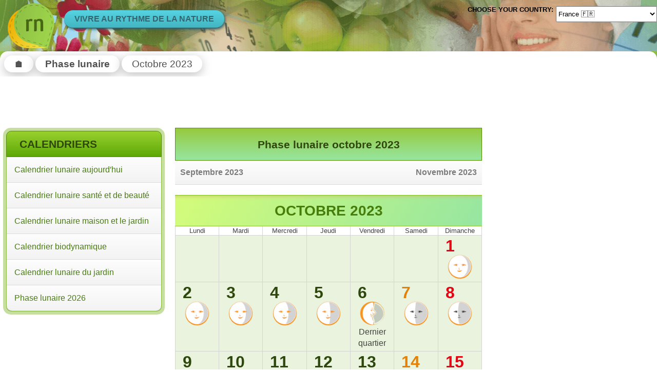

--- FILE ---
content_type: text/html; charset=utf-8
request_url: https://fr.rhythmofnature.net/phase-lunaire-calendrier-octobre-2023
body_size: 4145
content:
<!DOCTYPE html>
<html lang="fr"  >
  <head>
    <meta http-equiv="Content-type" content="text/html; charset=UTF-8" />
    <meta http-equiv="Content-Language" content="fr" />
    <title>Phase lunaire octobre 2023 - calendrier lunaire phase lunaire</title>
    <meta name="keywords" content="phase lunaire" />
    <meta name="description" content="Calendrier Lunaire Phase Lune octobre 2023 un calendrier lunaire avec une marque pleine lune, nouvelle lune et la première et la dernier quartier de la lune" />
    <meta name="Author" content="Bogmar" />
    <meta name="referrer" content="origin-when-cross-origin" />
<link rel="alternate" href="https://www.rhythmofnature.net/moon-phase-calendar-october-2023" hreflang="en" />
<link rel="alternate" href="https://www.rhythmofnature.net/moon-phase-calendar-october-2023" hreflang="en-us" />
<link rel="alternate" href="https://au.rhythmofnature.net/moon-phase-calendar-october-2023" hreflang="en-au" />
<link rel="alternate" href="https://de.rhythmofnature.net/mondphasen-kalender-oktober-2023" hreflang="de" />
<link rel="alternate" href="https://it.rhythmofnature.net/fasi-lunari-calendario-ottobre-2023" hreflang="it" />
<link rel="alternate" href="https://www.rytmnatury.pl/kalendarz-ksiezycowy-fazy-ksiezyca-pazdziernik-2023" hreflang="pl" />
<link rel="alternate" href="https://lt.rhythmofnature.net/menulio-fazes-kalendorius-spalis-2023" hreflang="lt" />
<link rel="alternate" href="https://sk.rhythmofnature.net/fazy-mesiaca-kalendar-oktober-2023" hreflang="sk" />
<link rel="alternate" href="https://cz.rhythmofnature.net/mesicni-faze-kalendar-rijen-2023" hreflang="cs" />
<link rel="alternate" href="https://fr.rhythmofnature.net/phase-lunaire-calendrier-octobre-2023" hreflang="fr" />
<link rel="alternate" href="https://nl.rhythmofnature.net/schijngestalten-maan-kalender-oktober-2023" hreflang="nl" />
<link rel="alternate" href="https://ro.rhythmofnature.net/fazele-lunii-calendar-octombrie-2023" hreflang="ro" />
<link rel="alternate" href="https://fi.rhythmofnature.net/kuun-vaiheiden-kalenteri-lokakuu-2023" hreflang="fi" />
<link rel="alternate" href="https://se.rhythmofnature.net/manfas-kalender-oktober-2023" hreflang="sv" />
<link rel="alternate" href="https://dk.rhythmofnature.net/manefaser-kalender-oktober-2023" hreflang="da" />
<link rel="alternate" href="https://no.rhythmofnature.net/manefaser-kalender-oktober-2023" hreflang="no" />
<link rel="alternate" href="https://jp.rhythmofnature.net/tsuki-sho-karenda-10yue-2023" hreflang="ja" />
<link rel="alternate" href="https://kr.rhythmofnature.net/dal-uiwisang-10wol-2023" hreflang="ko" />
<link rel="alternate" href="https://hu.rhythmofnature.net/holdfazisok-naptar-oktober-2023" hreflang="hu" />
<link rel="alternate" href="https://uk.rhythmofnature.net/moon-phase-calendar-october-2023" hreflang="en-gb" />
<link rel="alternate" href="https://ca.rhythmofnature.net/moon-phase-calendar-october-2023" hreflang="en-ca" />
<link rel="alternate" href="https://tr.rhythmofnature.net/ayin-evreleri-takvim-ekim-2023" hreflang="tr" />
<link rel="alternate" href="https://bg.rhythmofnature.net/lunni-fazi-kalendar-oktomvri-2023" hreflang="bg" />
<link rel="alternate" href="https://pt.rhythmofnature.net/fases-da-lua-calendario-outubro-2023" hreflang="pt-pt" />
<link rel="alternate" href="https://pt.rhythmofnature.net/fases-da-lua-calendario-outubro-2023" hreflang="pt" />
<link rel="alternate" href="https://br.rhythmofnature.net/fases-da-lua-calendario-outubro-2023" hreflang="pt-br" />
<link rel="alternate" href="https://es.rhythmofnature.net/fase-lunar-calendario-octubre-2023" hreflang="es" />
<link rel="alternate" href="https://ar.rhythmofnature.net/fase-lunar-calendario-octubre-2023" hreflang="es-ar" />
<link rel="alternate" href="https://ec.rhythmofnature.net/fase-lunar-calendario-octubre-2023" hreflang="es-ec" />
<link rel="alternate" href="https://ve.rhythmofnature.net/fase-lunar-calendario-octubre-2023" hreflang="es-ve" />
<link rel="alternate" href="https://mx.rhythmofnature.net/fase-lunar-calendario-octubre-2023" hreflang="es-mx" />
<link rel="alternate" href="https://gr.rhythmofnature.net/faseis-selinis-imerologio-oktovrios-2023" hreflang="el" />
<link rel="alternate" href="https://ua.rhythmofnature.net/fazy-misyatsya-kalendar-zhovten-2023" hreflang="uk" />
<link rel="alternate" href="https://cn.rhythmofnature.net/yue-xiang-rili-shiyue-2023" hreflang="zh" />
<link rel="alternate" href="https://by.rhythmofnature.net/fazy-mesyatsa-kaliandar-kastrycnik-2023" hreflang="be" />
<link rel="alternate" href="https://ru.rhythmofnature.net/fazy-luny-kalendar-oktyabr-2023" hreflang="ru" />
<link rel="alternate" href="https://eg.rhythmofnature.net/marahil-alqamar-taqwim-uktubar-2023" hreflang="ar" />
<link rel="alternate" href="https://eg.rhythmofnature.net/marahil-alqamar-taqwim-uktubar-2023" hreflang="ar-eg" />
<link rel="alternate" href="https://ae.rhythmofnature.net/marahil-alqamar-taqwim-uktubar-2023" hreflang="ar-ae" />
<link rel="alternate" href="https://sa.rhythmofnature.net/marahil-alqamar-taqwim-uktubar-2023" hreflang="ar-sa" />
  
        <link rel="image_src" href="https://fr.rhythmofnature.net/images/scr/rn.jpg"/>
    <meta name="msapplication-config" content="none"/>
    <link rel="stylesheet" href="/css/style_rn.css">     <meta name="viewport" content="width=device-width, initial-scale=1.0">
    <link rel="apple-touch-icon" sizes="57x57" href="/apple-icon-57x57.png">
    <link rel="apple-touch-icon" sizes="60x60" href="/apple-icon-60x60.png">
    <link rel="apple-touch-icon" sizes="72x72" href="/apple-icon-72x72.png">
    <link rel="apple-touch-icon" sizes="76x76" href="/apple-icon-76x76.png">
    <link rel="apple-touch-icon" sizes="114x114" href="/apple-icon-114x114.png">
    <link rel="apple-touch-icon" sizes="120x120" href="/apple-icon-120x120.png">
    <link rel="apple-touch-icon" sizes="144x144" href="/apple-icon-144x144.png">
    <link rel="apple-touch-icon" sizes="152x152" href="/apple-icon-152x152.png">
    <link rel="apple-touch-icon" sizes="180x180" href="/apple-icon-180x180.png">
    <link rel="icon" type="image/png" sizes="192x192"  href="/android-icon-192x192.png">
    <link rel="icon" type="image/png" sizes="32x32" href="/favicon-32x32.png">
    <link rel="icon" type="image/png" sizes="96x96" href="/favicon-96x96.png">
    <link rel="icon" type="image/png" sizes="16x16" href="/favicon-16x16.png">
    <link rel="manifest" href="https://fr.rhythmofnature.net/manifest.json" crossorigin="use-credentials">
    <meta name="msapplication-TileColor" content="#ffffff">
    <meta name="msapplication-TileImage" content="/ms-icon-144x144.png">
    <meta name="theme-color" content="#ffffff">
    <link rel="canonical" href="https://fr.rhythmofnature.net/phase-lunaire-calendrier-octobre-2023"/>
    <script async src="https://pagead2.googlesyndication.com/pagead/js/adsbygoogle.js?client=ca-pub-1326135817969834" crossorigin="anonymous"></script>
        
    <script async src="https://www.googletagmanager.com/gtag/js?id=UA-583723-16"></script>
    <script>
    window.dataLayer = window.dataLayer || [];
    function gtag(){dataLayer.push(arguments);}
    gtag('js', new Date());
    gtag('config', 'UA-583723-16');
    </script>
 </head>
<body>
    <header>
        <div class="hamburger">
            <input type="checkbox" id="menu_checkbox">
                <label for="menu_checkbox" onclick="show_hide('nav')">
                    <div></div>
                    <div></div>
                    <div></div>
                </label>
        </div>
        <div>
            <a href="https://fr.rhythmofnature.net/" title="Phase lunaire octobre 2023">
                <div class="rn-logo"></div>
            </a>
        </div>
        <div class="rn-slogan">Vivre au rythme de la nature</div>
        <div class="rn-flags">
            <div class="choose-country">Choose your country:</div>
            <div class="countries-names">
                <form action="https://fr.rhythmofnature.net/redirect" method="post">
                    <select name="url" onchange='this.form.submit()' aria-label="Language">
                        <option   value="https://www.rhythmofnature.net/moon-phase-calendar-october-2023">USA &#x1F1FA;&#x1F1F8; (english)</option>
                        <option   value="https://au.rhythmofnature.net/moon-phase-calendar-october-2023">Australia &#x1F1E6;&#x1F1FA; (english)</option>
                        <option   value="https://de.rhythmofnature.net/mondphasen-kalender-oktober-2023">Deutschland &#x1F1E9;&#x1F1EA;</option>
                        <option   value="https://it.rhythmofnature.net/fasi-lunari-calendario-ottobre-2023">Italia &#x1F1EE;&#x1F1F9;</option>
                        <option   value="https://www.rytmnatury.pl/kalendarz-ksiezycowy-fazy-ksiezyca-pazdziernik-2023">Polska &#x1F1F5;&#x1F1F1;</option>
                        <option   value="https://lt.rhythmofnature.net/menulio-fazes-kalendorius-spalis-2023">Lietuva &#x1F1F1;&#x1F1F9;</option>
                        <option   value="https://sk.rhythmofnature.net/fazy-mesiaca-kalendar-oktober-2023">Slovensko &#x1f1f8;&#x1f1f0;</option>
                        <option   value="https://cz.rhythmofnature.net/mesicni-faze-kalendar-rijen-2023">Česko &#x1f1e8;&#x1f1ff;</option>
                        <option  selected value="https://fr.rhythmofnature.net/phase-lunaire-calendrier-octobre-2023">France &#x1F1EB;&#x1F1F7;</option>
                        <option   value="https://nl.rhythmofnature.net/schijngestalten-maan-kalender-oktober-2023">Nederland &#x1f1f3;&#x1f1f1;</option>
                        <option   value="https://ro.rhythmofnature.net/fazele-lunii-calendar-octombrie-2023">România &#x1F1F7;&#x1F1F4;</option>
                        <option   value="https://fi.rhythmofnature.net/kuun-vaiheiden-kalenteri-lokakuu-2023">Suomi &#x1F1EB;&#x1F1EE;</option>
                        <option   value="https://se.rhythmofnature.net/manfas-kalender-oktober-2023">Sverige &#x1F1F8;&#x1F1EA;</option>
                        <option   value="https://dk.rhythmofnature.net/manefaser-kalender-oktober-2023">Danmark &#x1F1E9;&#x1F1F0;</option>
                        <option   value="https://no.rhythmofnature.net/manefaser-kalender-oktober-2023">Norge &#x1F1F3;&#x1F1F4;</option>
                        <option   value="https://jp.rhythmofnature.net/tsuki-sho-karenda-10yue-2023">日本 &#x1F1EF;&#x1F1F5;</option>
                        <option   value="https://kr.rhythmofnature.net/dal-uiwisang-10wol-2023">대한민국 &#x1F1F0;&#x1F1F7;</option>
                        <option   value="https://hu.rhythmofnature.net/holdfazisok-naptar-oktober-2023">Magyarország &#x1F1ED;&#x1F1FA;</option>
                        <option   value="https://uk.rhythmofnature.net/moon-phase-calendar-october-2023">United Kingdom &#x1F1EC;&#x1F1E7; (english)</option>
                        <option   value="https://ca.rhythmofnature.net/moon-phase-calendar-october-2023">Canada &#x1F1E8;&#x1F1E6; (english)</option>
                        <option   value="https://tr.rhythmofnature.net/ayin-evreleri-takvim-ekim-2023">Türkiye &#x1F1F9;&#x1F1F7;</option>
                        <option   value="https://bg.rhythmofnature.net/lunni-fazi-kalendar-oktomvri-2023">България &#x1F1E7;&#x1F1EC;</option>
                        <option   value="https://pt.rhythmofnature.net/fases-da-lua-calendario-outubro-2023">Português &#x1F1F5;&#x1F1F9;</option>
                        <option   value="https://br.rhythmofnature.net/fases-da-lua-calendario-outubro-2023">Brasil &#x1F1E7;&#x1F1F7; (português)</option>
                        <option   value="https://es.rhythmofnature.net/fase-lunar-calendario-octubre-2023">España &#x1F1EA;&#x1F1F8; (español)</option>
                        <option   value="https://ar.rhythmofnature.net/fase-lunar-calendario-octubre-2023">Argentina &#x1F1E6;&#x1F1F7; (español)</option>
                        <option   value="https://ec.rhythmofnature.net/fase-lunar-calendario-octubre-2023">Ecuador &#x1F1EA;&#x1F1E8; (español)</option>
                        <option   value="https://ve.rhythmofnature.net/fase-lunar-calendario-octubre-2023">Venezuela &#x1F1FB;&#x1F1EA; (español)</option>
                        <option   value="https://mx.rhythmofnature.net/fase-lunar-calendario-octubre-2023">México &#x1F1F2;&#x1F1FD; (español)</option>
                        <option   value="https://gr.rhythmofnature.net/faseis-selinis-imerologio-oktovrios-2023">Ελλάδα &#x1F1EC;&#x1F1F7;</option>
                        <option   value="https://ua.rhythmofnature.net/fazy-misyatsya-kalendar-zhovten-2023">Україна &#x1F1FA;&#x1F1E6; (український)</option>
                        <option   value="https://cn.rhythmofnature.net/yue-xiang-rili-shiyue-2023">中國 &#x1F1E8;&#x1F1F3;</option>
                        <option   value="https://by.rhythmofnature.net/fazy-mesyatsa-kaliandar-kastrycnik-2023">Беларусь &#x1F1E7;&#x1F1FE;</option>
                        <option   value="https://ru.rhythmofnature.net/fazy-luny-kalendar-oktyabr-2023">Россия &#x1F1F7;&#x1F1FA;</option>
                        <option   value="https://eg.rhythmofnature.net/marahil-alqamar-taqwim-uktubar-2023">مصر &#x1F1EA;&#x1F1EC;</option>
                        <option   value="https://ae.rhythmofnature.net/marahil-alqamar-taqwim-uktubar-2023">الإمارات العربية المتحدة &#x1F1E6;&#x1F1EA;</option>
                        <option   value="https://sa.rhythmofnature.net/marahil-alqamar-taqwim-uktubar-2023">السعودية &#x1F1F8;&#x1F1E6;</option>
              	    </select>
                    <noscript><input type="submit" value="Submit"></noscript>
                  </form>            
            </div>
        </div>
        
    </header>
    <nav id="nav" class="menu-main">
        <div class="menu-box">
            <h2 class="menu-title">Calendriers</h2>
            <ul class="menu-list">
                <li><a href="https://fr.rhythmofnature.net/calendrier-lunaire" title="Calendrier lunaire aujourd&#8242;hui">Calendrier lunaire aujourd&#8242;hui</a></li>
                <li><a href="https://fr.rhythmofnature.net/calendrier-lunaire-sante-et-de-beaute" title="Le calendrier lunaire de santé et de beauté">Calendrier lunaire santé et de beauté</a></li>
                <li><a href="https://fr.rhythmofnature.net/calendrier-lunaire-maison-et-jardin" title="La maison et le jardin calendrier lunaire.">Calendrier lunaire maison et le jardin</a></li>
                <li><a href="https://fr.rhythmofnature.net/calendrier-biodynamique" title="Biodynamie calendrier">Calendrier biodynamique</a></li>
                <li><a href="https://fr.rhythmofnature.net/calendrier-du-jardinage" title="Calendrier lunaire du potager">Calendrier lunaire du jardin</a></li>
                <li><a href="https://fr.rhythmofnature.net/phase-lunaire-calendrier">Phase lunaire 2026</a></li>
            </ul>
        </div>

                <div class="ml-adle" id="ml-adfix">
                    <ins class="adsbygoogle rnleftad"
             style="display:inline-block"
             data-ad-client="ca-pub-1326135817969834"
             data-ad-slot="5963411864"
             data-ad-format="auto"
             data-full-width-responsive="true">
                     </ins>
        <script>
        (adsbygoogle = window.adsbygoogle || []).push({});
        </script>
        </div>
            
    </nav>    
    <div class="breadcrumbs">
                        <ol vocab="http://schema.org/" typeof="BreadcrumbList"><li property="itemListElement" typeof="ListItem"><a href="https://fr.rhythmofnature.net/" title="La rythme de la nature" property="item" typeof="WebPage"><span property="name">&#x1f3e0;</span></a><meta property="position" content="1"></li><li property="itemListElement" typeof="ListItem"><a href="https://fr.rhythmofnature.net/phase-lunaire-calendrier" title="Phase lunaire" property="item" typeof="WebPage"><span property="name">Phase lunaire</span></a><meta property="position" content="2"></li><li property="itemListElement" typeof="ListItem"><span property="name">Octobre 2023</span><meta property="position" content="3"></li></ol>            </div>    
    <div class="rn-top-ad" id="top-adfix">
                        <ins class="adsbygoogle rntopad"
             style="display:inline-block"
             data-ad-client="ca-pub-1326135817969834"
             data-ad-slot="5823811066">        </ins>
        <script>
        (adsbygoogle = window.adsbygoogle || []).push({});
        </script>
            </div>
    <main>
        <section class="moon-phase-calendar">
    <h1 class="main-title phase-title">Phase lunaire octobre 2023</h1>
    <div class="subtitle">
        <div class="month-prev">
            <a href="https://fr.rhythmofnature.net/phase-lunaire-calendrier-septembre-2023">Septembre 2023</a>        </div>
        <div class="month-next">
            <a href="https://fr.rhythmofnature.net/phase-lunaire-calendrier-novembre-2023">Novembre 2023</a>        </div>
    </div>
        <div class="moon-phase-sentence">
        <p></p>
    </div>
    

    <div class="month-name month-name-phase">
        <h3>Octobre 2023</h3>
    </div>
        <div class="moon-phase-week moon-phase-hide-mobile">
        <div class="moon-phase-week-names">Lundi</div>
        <div class="moon-phase-week-names">Mardi</div>
        <div class="moon-phase-week-names">Mercredi</div>
        <div class="moon-phase-week-names">Jeudi</div>
        <div class="moon-phase-week-names">Vendredi</div>
        <div class="moon-phase-week-names">Samedi</div>
        <div class="moon-phase-week-names">Dimanche</div>
    </div>
            <div class="moon-phase-week">
            <div class="moon-phase-day moon-phase-hide-mobile">
                </div>
             <div class="moon-phase-day moon-phase-hide-mobile">
                </div>
             <div class="moon-phase-day moon-phase-hide-mobile">
                </div>
             <div class="moon-phase-day moon-phase-hide-mobile">
                </div>
             <div class="moon-phase-day moon-phase-hide-mobile">
                </div>
             <div class="moon-phase-day saturday moon-phase-hide-mobile">
                </div>
             <div class="moon-phase-day sunday">
                <div class="moon-phase-day-date">
                    <a>
                        1 <span>Dimanche</span>
                    </a>
                </div>
                <div class="moon-phase-day-phase">
                    <img src="/pikto/moon/phases-all/three-four.png" width="50" height="50">
                </div>
                                <div class="moon-phase-day-phase-name">
                                            </div>
                    
            </div>
     </div>
    <div class="moon-phase-week">
            <div class="moon-phase-day">
                <div class="moon-phase-day-date">
                    <a>
                        2 <span>Lundi</span>
                    </a>
                </div>
                <div class="moon-phase-day-phase">
                    <img src="/pikto/moon/phases-all/three-five.png" width="50" height="50">
                </div>
                                <div class="moon-phase-day-phase-name">
                                            </div>
                    
            </div>
             <div class="moon-phase-day">
                <div class="moon-phase-day-date">
                    <a>
                        3 <span>Mardi</span>
                    </a>
                </div>
                <div class="moon-phase-day-phase">
                    <img src="/pikto/moon/phases-all/three-six.png" width="50" height="50">
                </div>
                                <div class="moon-phase-day-phase-name">
                                            </div>
                    
            </div>
             <div class="moon-phase-day">
                <div class="moon-phase-day-date">
                    <a>
                        4 <span>Mercredi</span>
                    </a>
                </div>
                <div class="moon-phase-day-phase">
                    <img src="/pikto/moon/phases-all/three-seven.png" width="50" height="50">
                </div>
                                <div class="moon-phase-day-phase-name">
                                            </div>
                    
            </div>
             <div class="moon-phase-day">
                <div class="moon-phase-day-date">
                    <a>
                        5 <span>Jeudi</span>
                    </a>
                </div>
                <div class="moon-phase-day-phase">
                    <img src="/pikto/moon/phases-all/three-eight.png" width="50" height="50">
                </div>
                                <div class="moon-phase-day-phase-name">
                                            </div>
                    
            </div>
             <div class="moon-phase-day">
                <div class="moon-phase-day-date">
                    <a>
                        6 <span>Vendredi</span>
                    </a>
                </div>
                <div class="moon-phase-day-phase">
                    <img src="/pikto/moon/phases-all/four-one.png" width="50" height="50">
                </div>
                                <div class="moon-phase-day-phase-name">
                        Dernier quartier                    </div>
                    
            </div>
             <div class="moon-phase-day saturday">
                <div class="moon-phase-day-date">
                    <a>
                        7 <span>Samedi</span>
                    </a>
                </div>
                <div class="moon-phase-day-phase">
                    <img src="/pikto/moon/phases-all/four-two.png" width="50" height="50">
                </div>
                                <div class="moon-phase-day-phase-name">
                                            </div>
                    
            </div>
             <div class="moon-phase-day sunday">
                <div class="moon-phase-day-date">
                    <a>
                        8 <span>Dimanche</span>
                    </a>
                </div>
                <div class="moon-phase-day-phase">
                    <img src="/pikto/moon/phases-all/four-three.png" width="50" height="50">
                </div>
                                <div class="moon-phase-day-phase-name">
                                            </div>
                    
            </div>
     </div>
    <div class="moon-phase-week">
            <div class="moon-phase-day">
                <div class="moon-phase-day-date">
                    <a>
                        9 <span>Lundi</span>
                    </a>
                </div>
                <div class="moon-phase-day-phase">
                    <img src="/pikto/moon/phases-all/four-four.png" width="50" height="50">
                </div>
                                <div class="moon-phase-day-phase-name">
                                            </div>
                    
            </div>
             <div class="moon-phase-day">
                <div class="moon-phase-day-date">
                    <a>
                        10 <span>Mardi</span>
                    </a>
                </div>
                <div class="moon-phase-day-phase">
                    <img src="/pikto/moon/phases-all/four-five.png" width="50" height="50">
                </div>
                                <div class="moon-phase-day-phase-name">
                                            </div>
                    
            </div>
             <div class="moon-phase-day">
                <div class="moon-phase-day-date">
                    <a>
                        11 <span>Mercredi</span>
                    </a>
                </div>
                <div class="moon-phase-day-phase">
                    <img src="/pikto/moon/phases-all/four-six.png" width="50" height="50">
                </div>
                                <div class="moon-phase-day-phase-name">
                                            </div>
                    
            </div>
             <div class="moon-phase-day">
                <div class="moon-phase-day-date">
                    <a>
                        12 <span>Jeudi</span>
                    </a>
                </div>
                <div class="moon-phase-day-phase">
                    <img src="/pikto/moon/phases-all/four-seven.png" width="50" height="50">
                </div>
                                <div class="moon-phase-day-phase-name">
                                            </div>
                    
            </div>
             <div class="moon-phase-day">
                <div class="moon-phase-day-date">
                    <a>
                        13 <span>Vendredi</span>
                    </a>
                </div>
                <div class="moon-phase-day-phase">
                    <img src="/pikto/moon/phases-all/four-eight.png" width="50" height="50">
                </div>
                                <div class="moon-phase-day-phase-name">
                                            </div>
                    
            </div>
             <div class="moon-phase-day saturday">
                <div class="moon-phase-day-date">
                    <a>
                        14 <span>Samedi</span>
                    </a>
                </div>
                <div class="moon-phase-day-phase">
                    <img src="/pikto/moon/phases-all/one-one.png" width="50" height="50">
                </div>
                                <div class="moon-phase-day-phase-name">
                        Nouvelle Lune                    </div>
                    
            </div>
             <div class="moon-phase-day sunday">
                <div class="moon-phase-day-date">
                    <a>
                        15 <span>Dimanche</span>
                    </a>
                </div>
                <div class="moon-phase-day-phase">
                    <img src="/pikto/moon/phases-all/one-two.png" width="50" height="50">
                </div>
                                <div class="moon-phase-day-phase-name">
                                            </div>
                    
            </div>
     </div>
    <div class="moon-phase-week">
            <div class="moon-phase-day">
                <div class="moon-phase-day-date">
                    <a>
                        16 <span>Lundi</span>
                    </a>
                </div>
                <div class="moon-phase-day-phase">
                    <img src="/pikto/moon/phases-all/one-three.png" width="50" height="50">
                </div>
                                <div class="moon-phase-day-phase-name">
                                            </div>
                    
            </div>
             <div class="moon-phase-day">
                <div class="moon-phase-day-date">
                    <a>
                        17 <span>Mardi</span>
                    </a>
                </div>
                <div class="moon-phase-day-phase">
                    <img src="/pikto/moon/phases-all/one-four.png" width="50" height="50">
                </div>
                                <div class="moon-phase-day-phase-name">
                                            </div>
                    
            </div>
             <div class="moon-phase-day">
                <div class="moon-phase-day-date">
                    <a>
                        18 <span>Mercredi</span>
                    </a>
                </div>
                <div class="moon-phase-day-phase">
                    <img src="/pikto/moon/phases-all/one-five.png" width="50" height="50">
                </div>
                                <div class="moon-phase-day-phase-name">
                                            </div>
                    
            </div>
             <div class="moon-phase-day">
                <div class="moon-phase-day-date">
                    <a>
                        19 <span>Jeudi</span>
                    </a>
                </div>
                <div class="moon-phase-day-phase">
                    <img src="/pikto/moon/phases-all/one-six.png" width="50" height="50">
                </div>
                                <div class="moon-phase-day-phase-name">
                                            </div>
                    
            </div>
             <div class="moon-phase-day">
                <div class="moon-phase-day-date">
                    <a>
                        20 <span>Vendredi</span>
                    </a>
                </div>
                <div class="moon-phase-day-phase">
                    <img src="/pikto/moon/phases-all/one-seven.png" width="50" height="50">
                </div>
                                <div class="moon-phase-day-phase-name">
                                            </div>
                    
            </div>
             <div class="moon-phase-day saturday">
                <div class="moon-phase-day-date">
                    <a>
                        21 <span>Samedi</span>
                    </a>
                </div>
                <div class="moon-phase-day-phase">
                    <img src="/pikto/moon/phases-all/one-eight.png" width="50" height="50">
                </div>
                                <div class="moon-phase-day-phase-name">
                                            </div>
                    
            </div>
             <div class="moon-phase-day sunday">
                <div class="moon-phase-day-date">
                    <a>
                        22 <span>Dimanche</span>
                    </a>
                </div>
                <div class="moon-phase-day-phase">
                    <img src="/pikto/moon/phases-all/two-one.png" width="50" height="50">
                </div>
                                <div class="moon-phase-day-phase-name">
                        Premier quartier                    </div>
                    
            </div>
     </div>
    <div class="moon-phase-week">
            <div class="moon-phase-day">
                <div class="moon-phase-day-date">
                    <a>
                        23 <span>Lundi</span>
                    </a>
                </div>
                <div class="moon-phase-day-phase">
                    <img src="/pikto/moon/phases-all/two-three.png" width="50" height="50">
                </div>
                                <div class="moon-phase-day-phase-name">
                                            </div>
                    
            </div>
             <div class="moon-phase-day">
                <div class="moon-phase-day-date">
                    <a>
                        24 <span>Mardi</span>
                    </a>
                </div>
                <div class="moon-phase-day-phase">
                    <img src="/pikto/moon/phases-all/two-four.png" width="50" height="50">
                </div>
                                <div class="moon-phase-day-phase-name">
                                            </div>
                    
            </div>
             <div class="moon-phase-day">
                <div class="moon-phase-day-date">
                    <a>
                        25 <span>Mercredi</span>
                    </a>
                </div>
                <div class="moon-phase-day-phase">
                    <img src="/pikto/moon/phases-all/two-five.png" width="50" height="50">
                </div>
                                <div class="moon-phase-day-phase-name">
                                            </div>
                    
            </div>
             <div class="moon-phase-day">
                <div class="moon-phase-day-date">
                    <a>
                        26 <span>Jeudi</span>
                    </a>
                </div>
                <div class="moon-phase-day-phase">
                    <img src="/pikto/moon/phases-all/two-six.png" width="50" height="50">
                </div>
                                <div class="moon-phase-day-phase-name">
                                            </div>
                    
            </div>
             <div class="moon-phase-day">
                <div class="moon-phase-day-date">
                    <a>
                        27 <span>Vendredi</span>
                    </a>
                </div>
                <div class="moon-phase-day-phase">
                    <img src="/pikto/moon/phases-all/two-seven.png" width="50" height="50">
                </div>
                                <div class="moon-phase-day-phase-name">
                                            </div>
                    
            </div>
             <div class="moon-phase-day saturday">
                <div class="moon-phase-day-date">
                    <a>
                        28 <span>Samedi</span>
                    </a>
                </div>
                <div class="moon-phase-day-phase">
                    <img src="/pikto/moon/phases-all/three-one.png" width="50" height="50">
                </div>
                                <div class="moon-phase-day-phase-name">
                        Pleine lune                    </div>
                    
            </div>
             <div class="moon-phase-day sunday">
                <div class="moon-phase-day-date">
                    <a>
                        29 <span>Dimanche</span>
                    </a>
                </div>
                <div class="moon-phase-day-phase">
                    <img src="/pikto/moon/phases-all/three-two.png" width="50" height="50">
                </div>
                                <div class="moon-phase-day-phase-name">
                                            </div>
                    
            </div>
     </div>
    <div class="moon-phase-week">
            <div class="moon-phase-day">
                <div class="moon-phase-day-date">
                    <a>
                        30 <span>Lundi</span>
                    </a>
                </div>
                <div class="moon-phase-day-phase">
                    <img src="/pikto/moon/phases-all/three-three.png" width="50" height="50">
                </div>
                                <div class="moon-phase-day-phase-name">
                                            </div>
                    
            </div>
             <div class="moon-phase-day">
                <div class="moon-phase-day-date">
                    <a>
                        31 <span>Mardi</span>
                    </a>
                </div>
                <div class="moon-phase-day-phase">
                    <img src="/pikto/moon/phases-all/three-four.png" width="50" height="50">
                </div>
                                <div class="moon-phase-day-phase-name">
                                            </div>
                    
            </div>
             <div class="moon-phase-day moon-phase-hide-mobile">
                </div>
             <div class="moon-phase-day moon-phase-hide-mobile">
                </div>
             <div class="moon-phase-day moon-phase-hide-mobile">
                </div>
             <div class="moon-phase-day saturday moon-phase-hide-mobile">
                </div>
             <div class="moon-phase-day sunday moon-phase-hide-mobile">
                </div>
     </div>
    <div class="subtitle">
        <div class="month-prev">
            <a href="https://fr.rhythmofnature.net/phase-lunaire-calendrier-septembre-2023">Septembre 2023</a>        </div>
        <div class="month-next">
            <a href="https://fr.rhythmofnature.net/phase-lunaire-calendrier-novembre-2023">Novembre 2023</a>        </div>
    </div>
       <a href="https://fr.rhythmofnature.net/calendrier-lunaire-sante-et-de-beaute-octobre-2023" class="see">Voir le calendrier lunaire complet pour la santé et de beauté <b> octobre 2023 </b></a>       

<style>
div.sletters{
    justify-content: center;
}
</style>
</section>
    </main>
    <aside>
        <div class="mr-adr" id="mr-adfix">
        <ins class="adsbygoogle rnrightad-day"
             style="display:inline-block"
             data-ad-client="ca-pub-1326135817969834"
             data-ad-slot="7440145061"
             data-ad-format="auto"
             data-full-width-responsive="true">
                     </ins>
        <script>
        (adsbygoogle = window.adsbygoogle || []).push({});
        </script>
            
        </div>
    </aside>
    <footer>
        <div class="footer-links">
            <div>
                <span>Fuseau horaire: Paris</span>
                <ul>
                    <li><a href="https://fr.rhythmofnature.net/timezone">Modifier le fuseau horaire</a></li>
                    <li><a href="https://fr.rhythmofnature.net/contact">Contact</a></li>        
                </ul>
            </div>
   
        </div>
        <div class="footer-copy">
            <p>Calendrier lunaire gratuit - <strong>RhythmOfNature.net</strong> &copy;   2011-2026 Bromar<br /></p>
            <p>Tous droits réservés. Toute reproduction et publication totale ou partielle de ce site, par quelques procédés que ce soit est interdite sans autorisation écrite préalable des auteurs.</p>
        </div>
    </footer>
    <script>
        function show_hide(divId) {
            var x = document.getElementById(divId);
            if (x.className === "menu-hide" || x.className != "menu-show") {
            x.className = "menu-show";
            } else {
            x.className = "menu-hide";
            }
        }
    </script>
   
</body>
</html>


--- FILE ---
content_type: text/html; charset=utf-8
request_url: https://www.google.com/recaptcha/api2/aframe
body_size: 269
content:
<!DOCTYPE HTML><html><head><meta http-equiv="content-type" content="text/html; charset=UTF-8"></head><body><script nonce="FT2QM3aRr4XHkFoYK7Cw3g">/** Anti-fraud and anti-abuse applications only. See google.com/recaptcha */ try{var clients={'sodar':'https://pagead2.googlesyndication.com/pagead/sodar?'};window.addEventListener("message",function(a){try{if(a.source===window.parent){var b=JSON.parse(a.data);var c=clients[b['id']];if(c){var d=document.createElement('img');d.src=c+b['params']+'&rc='+(localStorage.getItem("rc::a")?sessionStorage.getItem("rc::b"):"");window.document.body.appendChild(d);sessionStorage.setItem("rc::e",parseInt(sessionStorage.getItem("rc::e")||0)+1);localStorage.setItem("rc::h",'1769083481607');}}}catch(b){}});window.parent.postMessage("_grecaptcha_ready", "*");}catch(b){}</script></body></html>